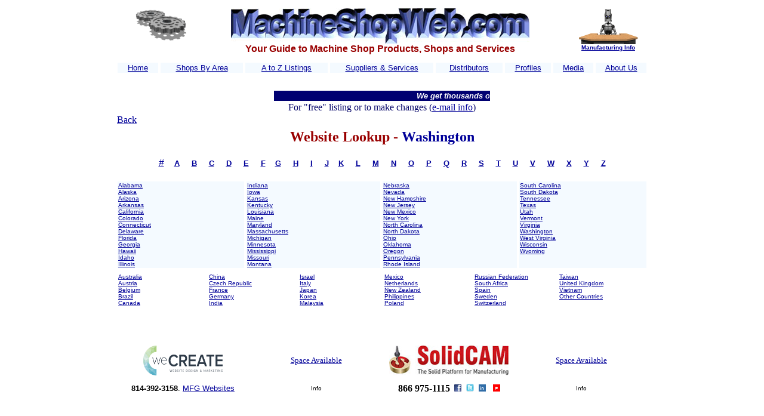

--- FILE ---
content_type: text/html
request_url: http://www.machineshopweb.com/AtoZmachineshops/wa.htm
body_size: 55672
content:
<html>
<head>
<title>Shop Lookup</title>
<meta http-equiv="Content-Type" content="text/html; charset=iso-8859-1">
</head>

<body bgcolor="#FFFFFF" link="#000099" vlink="#000099" alink="#000099" text="#000000">
<div align="center">
  <table width="900" align="center">
    <tr> 
      <td height="1266"><table width="100%" align="center">
        <tr>
          <td width="14%" height="86" valign="top"><div align="right"><img src="images/gears_lg_wht.gif" align="top" width="100" height="55"></div></td>
          <td width="71%" valign="top" height="86"><div align="center"><font size="+4" color="#3366CC"><strong><b><font size="7" color="#000099"><a href="http://www.machineshopweb.com"><img src="images/MSWLOGO.jpg" width="500" height="59" align="middle" border="0"></a></font><br>
            </b><font color="#990000" face="Arial, Helvetica, sans-serif" size="3">Your 
              Guide to Machine Shop Products, Shops and Services </font></strong></font></div></td>
          <td width="15%" valign="top" height="86"><div align="center"><font size="+4" color="#3366CC" face="Arial"><b><i><strong><a href="http://www.manufacturinginfo.com"><img src="images/help_desk_sm_wht.gif" width="100" height="60" border="0"></a><br>
            </strong></i><strong><font size="1" color="#000066"><a href="http://www.manufacturingInfo.com">Manufacturing 
              Info</a></font></strong></b></font></div>
          </tr>
      </table>
        <table width="100%" bordercolor="#FFFFFF" border="1" bgcolor="#FFFFFF">
          <tr bordercolor="#000000">
            <td height="2" bgcolor="#F4FAFF" width="8%" valign="middle"><div align="center"><font size="1" face="Verdana, Arial, Helvetica, sans-serif"> </font><font color="#000000" size="2" face="Verdana, Arial, Helvetica, sans-serif"><a href="http://www.machineshopweb.com">Home</a></font></div></td>
            <td height="2" bgcolor="#F4FAFF" width="16%"><div align="center"><font size="1" face="Verdana, Arial, Helvetica, sans-serif"> </font><font size="2" face="Verdana, Arial, Helvetica, sans-serif" color="#000000"><a href="http://www.machineshopweb.com/shopsA2Z/index.htm">Shops 
              By Area </a></font></div></td>
            <td height="2" bgcolor="#F4FAFF" width="16%"><div align="center"><font size="1" face="Verdana, Arial, Helvetica, sans-serif"> </font><font size="2" color="#FFFFFF" face="Arial, Helvetica, sans-serif"><a href="http://www.machineshopweb.com/AtoZmachineshops/index.htm">A 
              to Z Listings</a></font></div></td>
            <td height="2" bgcolor="#F4FAFF" width="20%"><div align="center"><font size="2" face="Verdana, Arial, Helvetica, sans-serif" color="#FFFFFF"><a href="http://www.machineshopweb.com/shopservices/index.htm">Suppliers 
              &amp; Services</a></font></div></td>
            <td height="2" bgcolor="#F4FAFF" width="13%"><div align="center"><font size="2" face="Verdana, Arial, Helvetica, sans-serif" color="#FFFFFF"><a href="http://www.machineshopweb.com/distributors/index.htm">Distributors</a></font></div></td>
            <td height="2" bgcolor="#F4FAFF" width="9%"><div align="center"><font size="2" face="Verdana, Arial, Helvetica, sans-serif" color="#FFFFFF"><a href="http://www.machineshopweb.com/BusinessProfile.htm">Profiles</a></font></div></td>
            <td height="2" bgcolor="#F4FAFF" width="8%"><div align="center"><font size="2" face="Verdana, Arial, Helvetica, sans-serif" color="#FFFFFF"><a href="http://www.machineshopweb.com/MediaLinks"> Media</a></font></div></td>
            <td height="2" bgcolor="#F4FAFF" width="10%"><div align="CENTER"><font face="Verdana, Arial, Helvetica, sans-serif" 
            color=#000066 size=2> </font><font size="2" face="Verdana, Arial, Helvetica, sans-serif" color="#FFFFFF"><a href="http://www.machineshopweb.com/aboutus/index.htm">About 
              Us</a></font></div></td>
          </tr>
        </table>
        <table width="100%">
          <tr>
            <td width="99%" style="text-align: right">&nbsp;</td>
            <td width="1%" style="text-align: right">&nbsp;</td>
          </tr>
        </table>
<table width="267" align="center">
          <tr bgcolor="#000071"> 
            <td valign="middle" align="center" bordercolor="#000071" height="10"> 
              <p align="center"><b><font color="#FFFFCC" size="2" face="Arial, Helvetica, sans-serif"><marquee scrollamount="4" scrolldelay="9" width="360" border="0" bgcolor="#000071"><i><font color="#FFFFFF">We 
                get thousands of visitors each week.....<font color="#CCFFFF">Is 
                your shop website listed?</font>....</font></i><font color="#FFFFFF">...<i>.......</i></font></marquee></font></b></p>
            </td>
          </tr>
        </table>
        <div align="center"><font size="3" color="#000066">For &quot;free&quot; 
          listing or to make changes (<a href="mailto:internetoffice@aol.com">e-mail 
          info</a>) </font> </div>
        <div align="center"> 
          <table width="100%" align="center">
            <tr> 
              <td><font color="#000099"><a href="index.htm">Back</a></font></td>
            </tr>
          </table>
          <table width="100%" align="center">
            <tr> 
              <td> 
                <div align="center"><font size="5" color="#FFFFFF"><b> <font color="#990000"> 
                  Website Lookup - <font color="#000099">Washington</font></font></b></font></div>
              </td>
            </tr>
          </table>
          <font color="#0000CC" size="1"><b><font color="#000099" size="3" face="Verdana, Arial, Helvetica, sans-serif"><br>
          </font> </b></font><font color="#0000CC" size="1"><font size="3" face="Arial, Helvetica, sans-serif"><a href="number.htm">#</a></font><b><font size="3"> <font color="#FFFFFF">-</font>&nbsp; <font color="#0000CC" size="1"><font size="2" color="#000000" face="Arial, Helvetica, sans-serif"><a href="a.htm">A</a></font><font size="2" color="#FFFFFF" face="Arial, Helvetica, sans-serif">|&nbsp; </font><font size="2" color="#000000" face="Arial, Helvetica, sans-serif">&nbsp; <a href="b.htm">B</a></font><font size="2" color="#FFFFFF" face="Arial, Helvetica, sans-serif"> |&nbsp;&nbsp;</font><font size="2" color="#000000" face="Arial, Helvetica, sans-serif"> <a href="c.htm">C</a></font><font size="2" color="#FFFFFF" face="Arial, Helvetica, sans-serif">|</font><font size="2" color="#000000" face="Arial, Helvetica, sans-serif"> &nbsp;&nbsp; <a href="d.htm">D</a></font><font size="2" color="#FFFFFF" face="Arial, Helvetica, sans-serif">| &nbsp;&nbsp;</font><font size="2" color="#000000" face="Arial, Helvetica, sans-serif"> <a href="e.htm">E</a></font><font size="2" color="#FFFFFF" face="Arial, Helvetica, sans-serif">&nbsp; &nbsp;|</font><font size="2" color="#000000" face="Arial, Helvetica, sans-serif"> <a href="f.htm">F</a></font><font size="2" color="#FFFFFF" face="Arial, Helvetica, sans-serif">&nbsp; &nbsp; </font><font size="2" color="#000000" face="Arial, Helvetica, sans-serif"><a href="g.htm">G</a></font><font size="2" color="#FFFFFF" face="Arial, Helvetica, sans-serif">|&nbsp; &nbsp;</font><font size="2" color="#000000" face="Arial, Helvetica, sans-serif"> <a href="h.htm">H</a></font><font size="2" color="#FFFFFF" face="Arial, Helvetica, sans-serif">&nbsp;&nbsp; |</font><font size="2" color="#000000" face="Arial, Helvetica, sans-serif"> <a href="i.htm">I</a></font><font size="2" color="#FFFFFF" face="Arial, Helvetica, sans-serif">&nbsp;&nbsp; |</font><font size="2" color="#000000" face="Arial, Helvetica, sans-serif"> <a href="j.htm">J</a></font><font size="2" color="#FFFFFF" face="Arial, Helvetica, sans-serif">|&nbsp;&nbsp;</font><font size="2" color="#000000" face="Arial, Helvetica, sans-serif"> <a href="k.htm">K</a></font><font size="2" color="#FFFFFF" face="Arial, Helvetica, sans-serif">&nbsp;&nbsp; |</font><font size="2" color="#000000" face="Arial, Helvetica, sans-serif"> <a href="l.htm">L</a></font><font size="2" color="#FFFFFF" face="Arial, Helvetica, sans-serif">&nbsp;&nbsp; |</font><font size="2" color="#000000" face="Arial, Helvetica, sans-serif"> <a href="m.htm">M</a></font><font size="2" color="#FFFFFF" face="Arial, Helvetica, sans-serif">&nbsp;&nbsp; |</font><font size="2" color="#000000" face="Arial, Helvetica, sans-serif"> <a href="n.htm">N</a></font><font size="2" color="#FFFFFF" face="Arial, Helvetica, sans-serif">&nbsp;| </font><font size="2" color="#000000" face="Arial, Helvetica, sans-serif">&nbsp; <a href="o.htm">O</a></font><font size="2" color="#FFFFFF" face="Arial, Helvetica, sans-serif">|</font><font size="2" color="#000000" face="Arial, Helvetica, sans-serif"> &nbsp;&nbsp; <a href="p.htm">P</a></font><font size="2" color="#FFFFFF" face="Arial, Helvetica, sans-serif">&nbsp; &nbsp;|</font><font size="2" color="#000000" face="Arial, Helvetica, sans-serif"> <a href="q.htm">Q</a></font><font size="2" color="#FFFFFF" face="Arial, Helvetica, sans-serif">&nbsp; &nbsp;|</font><font size="2" color="#000000" face="Arial, Helvetica, sans-serif"> <a href="r.htm">R</a></font><font size="2" color="#FFFFFF" face="Arial, Helvetica, sans-serif">| &nbsp;&nbsp;</font><font size="2" color="#000000" face="Arial, Helvetica, sans-serif"> <a href="s.htm">S</a></font><font size="2" color="#FFFFFF" face="Arial, Helvetica, sans-serif">&nbsp; &nbsp;|</font><font size="2" color="#000000" face="Arial, Helvetica, sans-serif"> <a href="t.htm">T</a></font><font size="2" color="#FFFFFF" face="Arial, Helvetica, sans-serif">&nbsp; &nbsp;|</font><font size="2" color="#000000" face="Arial, Helvetica, sans-serif"> <a href="u.htm">U</a></font><font size="2" color="#FFFFFF" face="Arial, Helvetica, sans-serif">&nbsp; |</font><font size="2" color="#000000" face="Arial, Helvetica, sans-serif">&nbsp; <a href="v.htm">V</a></font><font size="2" color="#FFFFFF" face="Arial, Helvetica, sans-serif">&nbsp; &nbsp;|</font><font size="2" color="#000000" face="Arial, Helvetica, sans-serif"> <a href="w.htm">W</a></font><font size="2" color="#FFFFFF" face="Arial, Helvetica, sans-serif">&nbsp; &nbsp;|</font><font size="2" color="#000000" face="Arial, Helvetica, sans-serif"> <a href="x.htm">X</a></font><font size="2" color="#FFFFFF" face="Arial, Helvetica, sans-serif">| &nbsp;</font><font size="2" color="#000000" face="Arial, Helvetica, sans-serif">&nbsp; <a href="y.htm">Y</a></font><font size="2" color="#FFFFFF" face="Arial, Helvetica, sans-serif">&nbsp;&nbsp; |</font><font size="2" color="#000000" face="Arial, Helvetica, sans-serif"> <a href="z.htm">Z</a></font></font></font></b></font><br>
          <br>
          <table width="100%" bordercolor="#FFFFFF" bgcolor="#FFFFFF" border="1" align="CENTER">
            <tr bordercolor="#000000"> 
              <td height="58" bgcolor="#F4FAFF" width="16%" valign="TOP"><font size="1" color="#000000"><a href="al.htm"><font face="Verdana, Arial, Helvetica, sans-serif">Alabama 
                </font></a><font face="Verdana, Arial, Helvetica, sans-serif"><a href="ak.htm"><br>
                Alaska </a><a href="az.htm"><br>
                Arizona </a><a href="ar.htm"><br>
                Arkansas </a><a href="ca.htm"><br>
                California </a><a href="co.htm"><br>
                Colorado </a><br>
                <a href="ct.htm">Connecticut </a><a href="de.htm"><br>
                Delaware </a><a href="fl.htm"><br>
                Florida </a><a href="ga.htm"><br>
                Georgia </a><a href="hi.htm"><br>
                Hawaii </a><a href="id.htm"><br>
                Idaho </a><br>
                <a href="il.htm">Illinois</a></font><b><font face="Verdana, Arial, Helvetica, sans-serif"><a href="il.htm"> 
                </a></font></b></font></td>
              <td height="58" bgcolor="#F4FAFF" width="17%" valign="TOP"><font size="1" color="#000000"><a href="in.htm"><font face="Verdana, Arial, Helvetica, sans-serif">Indiana 
                </font></a><font face="Verdana, Arial, Helvetica, sans-serif"><a href="ia.htm"><br>
                Iowa </a><a href="ks.htm"><br>
                Kansas </a><br>
                <a href="ky.htm">Kentucky </a><br>
                </font><font size="1" face="Verdana, Arial, Helvetica, sans-serif"><a href="la.htm">Louisiana 
                </a><br>
                <a href="me.htm">Maine </a><a href="md.htm"><br>
                Maryland </a><a href="ma.htm"><br>
                Massachusetts </a><br>
                <a href="mi.htm">Michigan </a><a href="mn.htm"><br>
                Minnesota </a><br>
                <a href="ms.htm">Mississippi </a><br>
                <a href="mo.htm">Missouri</a> <br>
                <a href="mt.htm">Montana</a></font></font></td>
              <td height="58" bgcolor="#F4FAFF" width="17%" valign="TOP"><font size="1" color="#000000" face="Arial, Helvetica, sans-serif"><font size="1"><a href="ne.htm"><font face="Verdana, Arial, Helvetica, sans-serif">Nebraska</font></a><font face="Verdana, Arial, Helvetica, sans-serif"><a href="nv.htm"><br>
                Nevada</a><a href="nh.htm"><br>
                New Hampshire</a><br>
                <a href="nj.htm">New Jersey</a><br>
                <a href="nm.htm">New Mexico</a><a href="ny.htm"><br>
                New York</a><a href="NC.htm"><br>
                North Carolina</a><a href="nd.htm"><br>
                North Dakota </a></font></font><font face="Verdana, Arial, Helvetica, sans-serif"><br>
                </font><font size="1" face="Verdana, Arial, Helvetica, sans-serif"><a href="oh.htm">Ohio</a><br>
                <a href="ok.htm">Oklahoma</a><br>
                <a href="or.htm">Oregon</a><a href="PA.htm"><br>
                Pennsylvania</a><a href="ri.htm"><br>
                Rhode Island</a> </font></font></td>
              <td height="58" bgcolor="#F4FAFF" width="16%" valign="TOP"> 
                <div align="LEFT"> 
                  <p><font size="2" color="#000000"><font size="1" color="#000000"><a href="sc.htm"><font face="Verdana, Arial, Helvetica, sans-serif">South 
                    Carolina</font></a><font face="Verdana, Arial, Helvetica, sans-serif"><a href="sd.htm"><br>
                    South Dakota</a><br>
                    <a href="tn.htm">Tennessee</a><a href="tx.htm"><br>
                    Texas</a><a href="ut.htm"><br>
                    Utah</a><a href="vt.htm"><br>
                    Vermont</a><a href="va.htm"><br>
                    Virginia</a><br>
                    <a href="wa.htm">Washington</a><font color="#FFFFFF"> </font><br>
                    <a href="wv.htm">West Virginia</a><a href="wi.htm"><br>
                    Wisconsin</a></font></font><br>
                    <font face="Verdana, Arial, Helvetica, sans-serif" size="1"><a href="wy.htm"> 
                    Wyoming</a> </font></font></p>
                </div>
              </td>
            </tr>
          </table>
          <table width="100%" bordercolor="#FFFFFF" bgcolor="#FFFFFF" border="1" align="CENTER">
            <tr bordercolor="#000000">
              <td height="53" bgcolor="#FFFFFF" width="17%" valign="top"><div align="left"><font color="#FFFFFF" size="2"><font size="1" face="Verdana, Arial, Helvetica, sans-serif" color="#000000"><a href="australia.htm">Australia</a><br>
                </font> <font size="1" face="Verdana, Arial, Helvetica, sans-serif" color="#000000"><a href="Austria.htm">Austria</a> <br>
                  <a href="belgium.htm">Belgium</a> <br>
                  <a href="brazil.htm">Brazil</a> <br>
                  <a href="canada.htm">Canada</a></font></font></div></td>
              <td height="53" bgcolor="#FFFFFF" width="17%" valign="top"><font size="1" face="Verdana, Arial, Helvetica, sans-serif"><a href="china.htm">China</a> <font color="#FFFFFF"><a href="CzechRepublic.htm"><br>
                Czech Republic</a></font></font><font size="1" face="Verdana, Arial, Helvetica, sans-serif"><a href="france.htm"><br>
                  France</a></font><font size="1" face="Verdana, Arial, Helvetica, sans-serif"><a href="germany.htm"><br>
                    Germany</a></font><font color="#FFFFFF" size="1" face="Verdana, Arial, Helvetica, sans-serif"><a href="india.htm"><br>
                      India</a></font></td>
              <td height="53" bgcolor="#FFFFFF" width="16%" valign="top"><div align="left"><font color="#FFFFFF" size="1" face="Verdana, Arial, Helvetica, sans-serif"><a href="israel.htm">Israel</a><font color="#333399"> <br>
                <a href="Italy.htm">Italy</a></font></font><font size="1" face="Verdana, Arial, Helvetica, sans-serif"><a href="japan.htm"><br>
                  Japan</a> <font color="#FFFFFF"><br>
                    </font></font><font color="#333399" size="1" face="Verdana, Arial, Helvetica, sans-serif"><a href="Korea.htm">Korea</a> <br>
                    </font><font color="#FFFFFF" size="1" face="Verdana, Arial, Helvetica, sans-serif"> <a href="malaysia.htm">Malaysia</a></font></div></td>
              <td height="53" bgcolor="#FFFFFF" width="17%" valign="top"><font size="1" face="Verdana, Arial, Helvetica, sans-serif"><a href="mexico.htm">Mexico</a> <font color="#FFFFFF"><a href="netherlands.htm"><br>
                Netherlands</a></font></font><font size="1" face="Verdana, Arial, Helvetica, sans-serif"><a href="newzealand.htm"><br>
                  New Zealand</a></font><font color="#333399" size="1" face="Verdana, Arial, Helvetica, sans-serif"><br>
                    <a href="Philippines.htm">Philippines</a></font><font color="#FFFFFF" size="1" face="Verdana, Arial, Helvetica, sans-serif"><a href="poland.htm"> <br>
                      Poland</a></font></td>
              <td height="53" bgcolor="#FFFFFF" width="16%" valign="top"><div align="left"><font color="#FFFFFF" size="1" face="Verdana, Arial, Helvetica, sans-serif"><a href="russianfederation.htm">Russian 
                Federation</a> <a href="southafrica.htm"><br>
                  South Africa</a></font><font size="1" face="Verdana, Arial, Helvetica, sans-serif"><a href="spain.htm"><br>
                    Spain</a></font><font size="1" face="Verdana, Arial, Helvetica, sans-serif"><a href="sweden.htm"><br>
                      Sweden</a> <br>
                      <a href="switzerland.htm">Switzerland</a></font></div></td>
              <td height="53" bgcolor="#FFFFFF" width="17%" valign="top"><div align="left"><font size="1" face="Verdana, Arial, Helvetica, sans-serif"><a href="taiwan.htm">Taiwan</a><br>
                <a href="uk.htm">United Kingdom</a> <br>
                <a href="Vietnam.htm">Vietnam</a> <br>
                <a href="OtherCountries.htm">Other Countries</a></font></div></td>
            </tr>
          </table>
          <br>
          <div align="center">
            <div align="center">
               
              <font color="#990000" size="2" face="Verdana, Arial, Helvetica, sans-serif"><b style="font-size: 18px"></b></font><br>
              <div align="center">
                <div align="center">
                  <div align="center">
                    <div align="center">
                      <div align="center">
                        <div align="center">
                          <div align="center">
                            <div align="center">
                              <div align="center"><br>
                                <table width="100%" bordercolor="#FFFFFF" border="1" bgcolor="#FFFFFF">
                                  <tr bordercolor="#000000">
                                    <td height="59" bgcolor="#FFFFFF" width="25%" valign="middle"><div align="center"> <font size="2" color="#000099"> </font><font size="3" face="Verdana, Arial, Helvetica, sans-serif" color="#000066"><b><a href=" https://www.wecreate.com/"><img src="images/weceate_download.png" width="133" height="50" alt=""/></a></b></font></div></td>
                                    <td height="59" bgcolor="#FFFFFF" width="25%"><div align="center"><font size="3" color="#000099"><font size="2" color="#000099"><a href="http://www.mediaweblink.com/advertising/index.htm"> </a></font><font size="2" color="#000099"><a href="http://www.mediaweblink.com/advertising/index.htm">Space 
                                      Available </a></font></font></div></td>
                                    <td height="59" bgcolor="#FFFFFF" width="25%"><div align="CENTER"><font size="2" color="#000099"> <b><font color="#000000" size="3" face="Verdana, Arial, Helvetica, sans-serif"><a href="https://www.solidcam.com/"><img src="images/SolidCam_MFG_download.jpg" width="200" height="50" alt=""/></a></font></b><a href="http://www.mediaweblink.com/advertising/index.htm"></a></font></div></td>
                                    <td height="59" bgcolor="#FFFFFF" width="25%"><div align="CENTER"><font face="Verdana, Arial, Helvetica, sans-serif" 
            color=#000066 size=2> </font><font size="2" color="#000099"><a href="http://www.mediaweblink.com/advertising/index.htm"> </a><a href="http://www.mediaweblink.com/advertising/index.htm">Space 
                                      Available </a></font></div></td>
                                  </tr>
                                </table>
                                <table width="100%" bordercolor="#FFFFFF" border="1" bgcolor="#FFFFFF">
                                  <tr bordercolor="#000000">
                                    <td height="17" bgcolor="#FFFFFF" width="25%" valign="middle"><div align="center"><font size="2" face="Arial, Helvetica, sans-serif"><b>814-392-3158</b>. <a href="https://www.wecreate.com/website-design/"> MFG Websites</a></font></div></td>
                                    <td height="17" bgcolor="#FFFFFF" width="25%"><div align="center"><font size="1" color="#000000" face="Verdana, Arial, Helvetica, sans-serif">Info</font></div></td>
                                    <td height="17" bgcolor="#FFFFFF" width="25%"><div align="CENTER"> <font size="2"><strong style="font-size: 16px"> 866 975-1115</strong> <font size="2" color="#000000" face="Arial, Helvetica, sans-serif"><b><font size="2" face="Verdana, Arial, Helvetica, sans-serif" color="#990000"><span style="font-size: 16px">&nbsp;<font size="2" color="#000000" face="Verdana, Arial, Helvetica, sans-serif"><a href="https://www.facebook.com/SolidCAM"><img src="images/Facebook_20.jpg" width="12" height="12" border="0"></a>&nbsp;</font></span></font></b><font face="Verdana, Arial, Helvetica, sans-serif">&nbsp;</font><font size="2" color="#000099" face="Verdana, Arial, Helvetica, sans-serif"><b><a href="https://twitter.com/solidcam"><img src="images/twitter_20.jpg" width="13" height="13" border="0"></a></b></font>&nbsp; <a href="https://www.linkedin.com/company/solidcam/"><img src="images/LinkedIn_12x12.png" width="12" height="12"></a>&nbsp;&nbsp; <a href="https://www.youtube.com/solidcamimachining"><img src="images/youtube_Arrow_12x12.png" width="12" height="12"></a></font></font></div></td>
                                    <td height="17" bgcolor="#FFFFFF" width="25%"><div align="CENTER"><font size="1" face="Verdana, Arial, Helvetica, sans-serif"> </font><font color="#000000" size="1"><font size="2"><b> </b></font><font size="1" face="Verdana, Arial, Helvetica, sans-serif">Info</font></font></div></td>
                                  </tr>
                                </table>
                              </div>
                            </div>
                          </div>
                        </div>
                        <font color="#990000" size="2" face="Verdana, Arial, Helvetica, sans-serif"><b style="font-size: 18px"></b></font><br>
                      </div>
                    </div>
                  </div>
                </div>
                <br>
                <table width="100%" bordercolor="#FFFFFF" bgcolor="#FFFFFF" border="1" align="CENTER">
                  <tr bordercolor="#000000">
                    <td height="54" bgcolor="#FFFFFF" width="25%" valign="MIDDLE"><div align="CENTER">
                      <div align="CENTER"><font color="#333399" size="2"> <a href="http://www.machineshopweb.com/biz/bizinfo.htm">Space 
                        Available</a></font></div>
                    </div></td>
                    <td bgcolor="#FFFFFF" width="25%" valign="MIDDLE"><div align="CENTER"> <font color="#333399" size="2"> <a href="http://www.machineshopweb.com/biz/bizinfo.htm">Space 
                      Available</a></font></div></td>
                    <td height="54" bgcolor="#FFFFFF" width="25%" valign="MIDDLE"><div align="CENTER"> <font color="#333399" size="2"> <a href="http://www.machineshopweb.com/biz/bizinfo.htm">Space 
                      Available</a></font></div></td>
                    <td height="54" bgcolor="#FFFFFF" width="25%" valign="MIDDLE"><div align="CENTER">
                      <div align="CENTER"><font color="#333399" size="2"> <a href="http://www.machineshopweb.com/biz/bizinfo.htm">Space 
                        Available</a></font></div>
                    </div></td>
                  </tr>
                </table>
              </div>
              <table width="100%" bordercolor="#FFFFFF" border="1" bgcolor="#FFFFFF">
                <tr bordercolor="#000000">
                  <td height="17" bgcolor="#FFFFFF" width="25%" valign="middle"><div align="center"><font size="2" face="Arial, Helvetica, sans-serif"><b> </b></font><font color="#000000" size="1"><font size="1" face="Verdana, Arial, Helvetica, sans-serif">Info</font></font></div></td>
                  <td height="17" bgcolor="#FFFFFF" width="25%"><div align="center"><font size="1" color="#000000" face="Verdana, Arial, Helvetica, sans-serif">Info</font></div></td>
                  <td height="17" bgcolor="#FFFFFF" width="25%"><div align="CENTER"><font color="#000000" size="1"><font size="1" face="Verdana, Arial, Helvetica, sans-serif">Info</font></font></div></td>
                  <td height="17" bgcolor="#FFFFFF" width="25%"><div align="CENTER"><font size="1" face="Verdana, Arial, Helvetica, sans-serif"> </font><font color="#000000" size="1"><font size="2"><b> </b></font><font size="1" face="Verdana, Arial, Helvetica, sans-serif">Info</font></font></div></td>
                </tr>
              </table>
            </div>
          </div>
          <br>
            <img src="images/star2.gif" width="10" height="10"> <font size="2">Advertiser&nbsp; 
            </font> <font size="2" color="#006633" face="Verdana, Arial, Helvetica, sans-serif"><img src="images/Audio2_12.jpg" width="10" height="12"> 
            </font><font size="2" color="#000000">Audio</font>&nbsp;<font size="2" color="#006633"><font size="2" color="#000099" face="Arial, Helvetica, sans-serif"><b><img src="images/video_icon.gif" width="13" height="9"></b> 
            </font> <font color="#000000">Video </font>&nbsp; <font size="2" color="#000000"> 
            <img src="images/imagegallery_icon12x12.gif" width="12" height="12"> 
            Images&nbsp; <img src="images/specifications_icon12x12.gif" width="12" height="12"> 
            News / Brochure&nbsp; <img src="images/adobe_pdf14x12.gif" width="14" height="12"> 
            PDF</font><font size="2" color="#000000"> Files </font></font><br>
            <div align="center"><table width="100%" bordercolor="#FFFFFF" bgcolor="#FFFFFF" border="1" align="CENTER">
              <tr bordercolor="#000000"> 
                <td height="436" bgcolor="#F4FAFF" width="16%" valign="TOP"> 
                  <p><font size="1" color="#000000"><font size="2" color="#333399"><font color="#000000" size="2"><a href="http://www.teamamt.com">Advantage 
                    Manufacturing Technologies</a> 14298 169th Drive SE Monroe, 
                    WA 98272 (425) 485-3980 F: (425) 483-1608 <a href="http://www.teamamt.com/finishing-packaging.html">Tour</a> 
                    </font></font><font color="#000000" size="2"><a href="http://www.cuttingtechnology.com/"><br>
                    <br>
                    </a><a href="http://www.bayviewengineeringind.com/">BEI / 
                    Bayview Engineering Ind.</a> 618 Oak S., Oak Harbor WA 98277 
                    (360) 675-5300 F: (360) 675-5500 M: (360) 421-2126 <a href="http://maps.google.com/maps?f=q&amp;source=s_q&amp;hl=en&amp;geocode=&amp;q=618+Oak+Street,+Oak+Harbor+WA&amp;sll=37.0625,-95.677068&amp;sspn=36.778911,68.378906&amp;ie=UTF8&amp;hq=&amp;hnear=618+Oak+St,+Oak+Harbor,+Island,+Washington+98277&amp;t=h&amp;z=16">Map</a> 
                    &nbsp;<a href="http://www.bayviewengineeringind.com/PRODUCTS.html">Products</a> 
                    &nbsp;<a href="http://bayvieweng.blogspot.com/">Blog</a><br>
                    </font><font size="2" color="#333399"><font color="#000000" size="2"><a href="http://bptdesign.com/">Breedt 
                    Production Tooling & Design ,LLC </a> 811 1st Ave., South 
                    Kent, WA 98032 (425) 488-4214 F: (253) 859-1106 </font><font color="#FFFFFF" size="2"><font color="#000000" size="2"><a href="http://maps.google.com/maps?f=q&amp;hl=en&amp;q=811+1st+Ave+South,+Kent,+WA+98032&amp;sll=47.820532,-121.780701&amp;sspn=1.361031,2.554321&amp;ie=UTF8&amp;ll=47.373187,-122.23217&amp;spn=0.042897,0.079823&amp;z=14&amp;iwloc=addr&amp;om=1">Map</a></font><font color="#000000">&nbsp;</font><font size="2" color="#000000"><img src="images/imagegallery_icon12x12.gif" width="12" height="12"></font><font color="#000000">&nbsp;<a href="http://bptdesign.com/gallery.html">Gallery</a></font></font></font><font color="#000000" size="2"><a href="http://www.cuttingtechnology.com/"><br>
                    <br>
                    Cutting Technology, Inc</a> (CTI) 1501 20th Nw Augurn, WA 
                    98001 (253) 804-0704 F: (253) 804-0732</font><font color="#000000" size="2" face="Arial, Helvetica, sans-serif"> 
                    <br>
                    <br>
                    </font><font color="#000000" size="2"><a href="http://datapromachining.com/">DataPro 
                    Machining</a> 933 NW 49th St. Seattle, WA 98107 (206) 782-5259 
                    - <a href="https://youtu.be/0o7_qF-by80"> </a> <a href="https://www.google.com/maps/place/Datapro+International,+Inc,+933+NW+49th+St,+Seattle,+WA+98107/@47.6638815,-122.3711707,17z/data=!4m2!3m1!1s0x549015b6223710cb:0x2ccdf39de5323dc2">Map</a> 
                    - </font><font size="2" color="#000066"><font size="2" color="#006633"><font color="#000000"><font size="2" color="#000000">&nbsp;<a href="http://datapromachining.com/capabilities.html">Capabilities</a> 
                    - <a href="http://datapromachining.com/contact.html">RFQ</a></font></font></font></font><font color="#000000" size="2"> 
                    - <a href="https://www.youtube.com/channel/UCP0oObPu7Ju6BxFEcnqodVA">Product 
                    Line Videos</a> <a href="http://datapromachining.com/contact.html"></a></font><font color="#000000" size="2" face="Arial, Helvetica, sans-serif"><br>
                    <br>
                    </font><font color="#000000" size="2"><a href="http://folcol.com/">Folcol 
                    Tool & Mold Inc.</a> 1819 Central Ave. South, Suite 55 Kent, 
                    Washington. 98032 (253) 859-9233 <a href="http://www.mapquest.com/maps?city=Kent&amp;state=WA&amp;address=1819+Central+Ave.+South%2C+Suite+55">Map</a> 
                    </font><font color="#000000" size="2" face="Arial, Helvetica, sans-serif"><br>
                    <br>
                    </font></font><font size="2" color="#000000"><a href="http://www.gardico.com/">Gardico, 
                    Inc.</a> 4912 14th Ave. N.W Seattle, WA 98107 (206) 283-5850 
                    F: (206) 283-4625 (800) 537-9663<br>
                    <br>
                    <a href="http://www.intermountainmachine.com/">Intermountain 
                    Machine</a> 2819 N. Martin St., Spokane, WA 99207 (509) 482-0431 
                    F: (509) 482-0432 <a href="http://www.mapquest.com/maps?city=+Spokane+&amp;state=WA&amp;address=2819+North+Martin+St.+">Map</a> 
                    &nbsp;<a href="http://www.intermountainmachine.com/company-profile.htm">Profile</a><br>
                    <br>
                    <a href="http://www.megamachineshop.com">Mega Machine Shop 
                    Inc.</a> 5323 Joppa St. SW. Tumwater, WA. 98512 (877) 857-5372 
                    / (360)-357-5372 F: (360)-357-3846 <a href="http://maps.google.com/maps?q=5323+Joppa+St.+SW.+Tumwater,+WA.+98512&amp;hl=en&amp;z=16">Map</a><a href="http://www.metalmotion.com"><br>
                    Metal Motion</a> 19003 59th Drive NE Arlington, WA 98223 (360) 
                    403-7330 <a href="http://www.mapquest.com/maps/map.adp?country=US&amp;countryid=US&amp;addtohistory=&amp;searchtab=address&amp;searchtype=address&amp;address=19003+59th+Drive+NE&amp;city=Arlington+&amp;state=WA&amp;zipcode=&amp;search=++Search++">Map</a> 
                    <br>
                    <a href="http://microformedm.com/">Microform Corporation</a> 
                    4418 Auburn Way N. #5 Auburn, WA 98002-1368 (253) 859-1424 
                    (800) 394-1447 F: (253) 854-7962 <br>
                    <br>
                    </font><font size="2" color="#FFFFFF"><font color="#000000"><a href="http://nwautomaticsinc.com/">Northwest 
                    Automatics, Inc</a>., 25219 74th Avenue South - Kent, WA 98032 
                    (253) 852.9006 F: (253) 852.0054 <a href="http://www.mapquest.com/maps?city=Kent&amp;state=WA&amp;address=25219+74th+Avenue+South">Map</a> 
                    <a href="http://northwesternprecisiontool.nzfreeservers.com/"><br>
                    </a><a href="http://www.northwestwireedm.com/">Northwest Wire 
                    EDM, Inc.</a> 1620 N Mamer Rd. Bldg C, Suite 300 Spokane WA 
                    99216 (509) 893-0885 F: (509) 893-0696 <a href="http://maps.google.com/maps?f=q&amp;source=s_q&amp;hl=en&amp;geocode=&amp;q=+1620+North+Mamer+Road,+Spokane,+WA+99216&amp;aq=&amp;sll=47.673494,-117.220609&amp;sspn=0.006675,0.01899&amp;ie=UTF8&amp;hq=&amp;hnear=1620+N+Mamer+Rd,+Spokane,+Washington+99216&amp;z=16">Map</a><a href="http://northwesternprecisiontool.nzfreeservers.com/"><br>
                    Northwestwrn Precision Tool &amp; Die Co</a>., PO Box 929 
                    31910 E. Entwistle Ave. Carnation WA 98014 (425) 333-5201 
                    <a href="http://www.mapquest.com/maps/map.adp?country=US&amp;addtohistory=&amp;formtype=address&amp;searchtype=address&amp;cat=&amp;address=31910%20E%20Entwistle%20St&amp;city=Carnation&amp;state=WA&amp;zipcode=98014&amp;searchtab=home">Map</a><br>
                    <br>
                    </font></font><font size="2" color="#000000"><a href="http://www.ormondllc.com/">Ormond, 
                    LLC</a> 4718 B Street NW, Suite 104 Auburn, WA 98001 (253) 
                    852-1298 or 253-854-0796 F: 253-852-6940<br>
                    <br>
                    <a href="http://pegasusnw.com/">Pegasus Northwest, Inc.</a> 
                    7404 South 262nd Street - Kent, WA 98032-7379 (253) 854-5451 
                    F: (253) 854-5608 &nbsp;<a href="http://www.mapquest.com/maps?city=Kent&amp;state=WA&amp;address=1819+Central+Ave.+South">Map</a>&nbsp; 
                    <a href="http://pegasusnw.blogspot.com/">Blog</a> <br>
                    <a href="http://www.precisionautomatics.com/">Precision Automatics, 
                    Inc.</a> 2120 West Casino Road Everett, WA. 98204 (425) 353-2270 
                    F: (425) 353-2270 <a href="http://maps.google.com/maps?f=q&amp;source=s_q&amp;hl=en&amp;geocode=&amp;q=2120+West+Casino+Road,+Everett+Wa.+98204&amp;aq=&amp;sll=37.0625,-95.677068&amp;sspn=36.368578,68.378906&amp;ie=UTF8&amp;hq=&amp;hnear=2120+W+Casino+Rd,+Everett,+Snohomish,+Washington+98204&amp;z=16">Map</a><br>
                    <a href="http://www.procnc.com/">Pro CNC, Inc.</a> 445 Sequoia 
                    Drive Suite 113, Bellingham WA 98226 1-866-4PRO-CNC F: (360) 
                    714-9007 <a href="http://www.mapquest.com/maps/map.adp?zoom=6&amp;mapdata=xU4YXdELrnA%2bWw8pHC967r%2fYoyvzpSxmTFOFLEapjZmeqwNCu%2byKcojuSXBN1uyDKARuaTA6AEexAuf9vtn24UzVqhGCDMy5smYuHpd00UdG0HqPNp%2bUAJmG6xW%2fGwcXnq38iRikJvTukCD%2bOiHISVLTpAGMALCj9FKFHYHioxCzNxnXsYXrGtMR%2fWI1GxapSyDVBv%2bJhxUGMofQaJTxKvxSYFnNaGxW4fl9F%2fFTi7RjVnRsqb7zgWyZmKDmnYwCsoD8qWt877J1Rvi8OpN8DV1YGL5cQMZnscbL5bmdMtFZEA6ChjfQKQwSIJDkqqw7HhYDkGgTD87ptrIdIc0UWaQRvRKYoqIIwVkXhNyfEYih6j8qHoD2iA%3d%3d">Map</a></font><font size="2" color="#000000"><br>
                    <br>
                    <a href="http://www.rsunitech.com/">RS Unitech USA, Inc.</a> 
                    6302 Haag St West Richland, WA 99353 (509) 967-0301 F: (509) 
                    967-2642 <br>
                    <br>
                    <a href="http://southendmachine.com/">Southend Machine, Inc.</a> 
                    1802 Pike St NW Auburn, WA 98001 (253) 735-1035 F: (253) 735-5601 
                    <a href="http://www.mapquest.com/maps/map.adp?country=US&amp;addtohistory=&amp;address=1802+Pike+St+NW+&amp;city=Auburn&amp;state=WA&amp;zipcode=98001&amp;homesubmit=Get+Map">Map</a><br>
                    <br>
                    </font><font size="1" color="#000000"><font color="#FFFFFF" size="2"><a href="http://www.tectcorp.com/">TECT 
                    Aerospace</a><font color="#000000"> 19420 84th Avenue South 
                    Kent, WA 98032 Direct (253) 437-3534 F: (253) 872-0906<br>
                    </font></font><font color="#000000" size="2"><a href="http://www.tmf-inc.com/">TMF 
                    Inc</a> 26273 Twelve Trees Lane Ste. B Poulsbo WA 98370 (360) 
                    598-1750 F: (360) 598-4084 <a href="http://www.mapquest.com/maps?city=Poulsbo&amp;state=WA&amp;address=26273+Twelve+Trees+Ln+NW&amp;zipcode=98370-7172&amp;country=US&amp;latitude=47.798943&amp;longitude=-122.654679&amp;geocode=ADDRESS">Map</a>&nbsp; 
                    <a href="http://tmfinc.blogspot.com/">Blog</a></font><font size="2"> 
                    </font><font color="#000000" size="2"><br>
                    <br>
                    </font></font><font size="2" color="#000000"><a href="http://www.waterjet-tech.com/">Waterjet-Tech, 
                    Inc.</a>, 3402 "C" St., Suite 214, Auburn, WA 98002 (253) 
                    833-3800 F: (253) 833-5855<br>
                    <a href="http://www.wrmfg.com/">Whiskey Ridge Manufacturing, 
                    LLC</a> 21 Adoinai Ct. Shelton, WA 98584 (360) 426-6100 F: 
                    (360) 426-6175 - <a href="http://www.wrmfg.com/equipment.html">Facilities 
                    List</a> - <a href="http://www.wrmfg.com/contact.html">RFQ</a> 
                    </font></p>
                </td>
              </tr>
            </table>
            <table width="100%" bordercolor="#FFFFFF" bgcolor="#FFFFFF" border="1">
              <tr bordercolor="#000000"> 
                <td height="2" bgcolor="#FFFFFF" width="33%" valign="MIDDLE"> 
                  <div align="CENTER"><font size="2" color="#006633"><font size="2" face="Arial, Helvetica, sans-serif" color="#000099"><b> 
                    </b></font><b><a href="http://www.mfgvideos.com"><img src="images/MFGvideosSM.jpg" width="160" height="22" border="0"></a></b></font></div>
                </td>
                <td height="2" bgcolor="#FFFFFF" width="33%" valign="MIDDLE"> 
                  <div align="CENTER"><font size="2" face="Arial, Helvetica, sans-serif" color="#000099"><b> 
                    </b></font> <font color="#006633" size="2"><b><a href="http://www.machineshopvideos.com"><img src="images/MachineShopVideosSM.jpg" width="220" height="22" border="0"></a></b></font></div>
                </td>
                <td height="2" bgcolor="#FFFFFF" width="33%" valign="MIDDLE"> 
                  <div align="CENTER"><font color="#000000" size="3" face="Arial, Helvetica, sans-serif"><b><a href="http://www.usedmachineryvideos.com"><img src="images/UsedMachineryVideosSM.jpg" width="220" height="22" border="0"></a></b></font></div>
                </td>
              </tr>
            </table>
            <table width="100%" border="1" bordercolor="#FFFFFF" align="center">
              <tr bgcolor="#000099"> 
                <td width="39%" height="8"> 
                  <div align="center"><font color="#FFFFFF" size="2" face="Verdana, Arial, Helvetica, sans-serif"><b>Quick 
                    Links To General Listings</b></font></div>
                </td>
              </tr>
            </table>
            <table width="100%" bordercolor="#FFFFFF" bgcolor="#FFFFFF" border="1">
              <tr bordercolor="#000000"> 
                <td height="2" bgcolor="#FFFFFF" width="25%" valign="MIDDLE"> 
                  <div align="left"><font size="2" color="#000000"><font size="1" color="#000099"><a href="http://www.machineshopweb.com/shopsA2Z/al.htm"><font face="Verdana, Arial, Helvetica, sans-serif">Alabama 
                    Machine Shops</font></a><font face="Verdana, Arial, Helvetica, sans-serif"> 
                    <a href="http://www.machineshopweb.com/shopsA2Z/ak.htm"><br>
                    Alaska Machine Shops</a> <a href="http://www.machineshopweb.com/shopsA2Z/az.htm"><br>
                    Arizona Machine Shops</a> <a href="http://www.machineshopweb.com/shopsA2Z/ar.htm"><br>
                    Arkansas Machine Shops</a> <br>
                    <a href="http://www.machineshopweb.com/shopsA2Z/ca.htm">California 
                    Machine Shops</a> <a href="http://www.machineshopweb.com/shopsA2Z/co.htm"><br>
                    Colorado Machine Shops</a> <br>
                    <a href="http://www.machineshopweb.com/shopsA2Z/ct.htm">Connecticut 
                    Machine Shops</a> <br>
                    <a href="http://www.machineshopweb.com/shopsA2Z/de.htm">Delaware 
                    Machine Shops</a> <br>
                    <a href="http://www.machineshopweb.com/shopsA2Z/flA2L.htm">Florida 
                    Machine Shops</a> <a href="http://www.machineshopweb.com/shopsA2Z/ga.htm"><br>
                    Georgia Machine Shops</a> <br>
                    <a href="http://www.machineshopweb.com/shopsA2Z/hi.htm">Hawaii 
                    Machine Shops</a> <a href="http://www.machineshopweb.com/shopsA2Z/id.htm"><br>
                    Idaho Machine Shops</a> <br>
                    <a href="http://www.machineshopweb.com/shopsA2Z/ilA2C.htm">Illinois 
                    Machine Shops</a> <a href="http://www.machineshopweb.com/shopsA2Z/ina2i.htm"><br>
                    Indiana Machine Shops</a> <a href="http://www.machineshopweb.com/shopsA2Z/ia.htm"><br>
                    Iowa Machine Shops</a> <a href="http://www.machineshopweb.com/shopsA2Z/ks.htm"><br>
                    Kansas Machine Shops</a> <br>
                    <a href="http://www.machineshopweb.com/shopsA2Z/ky.htm">Kentucky 
                    Machine Shops</a> </font><font face="Arial, Helvetica, sans-serif"><a href="http://www.manufacturinginfo.com/shopsA2Z/la.htm"><br>
                    </a><a href="http://www.machineshopweb.com/shopsA2Z/la.htm"><font face="Verdana, Arial, Helvetica, sans-serif">Louisiana 
                    Machine Shops</font></a><font face="Verdana, Arial, Helvetica, sans-serif"> 
                    <br>
                    <a href="http://www.machineshopweb.com/shopsA2Z/me.htm">Maine</a></font><a href="http://www.machineshopweb.com/shopsA2Z/me.htm"><font face="Verdana, Arial, Helvetica, sans-serif"> 
                    Machine Shops</font></a></font></font></font></div>
                </td>
                <td height="2" bgcolor="#FFFFFF" width="25%" valign="top"> 
                  <div align="left"><font size="2" face="Arial, Helvetica, sans-serif" color="#000099"><b> 
                    </b></font> <font color="#006633" size="2"><b><a href="http://www.machineshopvideos.com"> 
                    </a></b></font><font size="1" color="#000099"><font face="Verdana, Arial, Helvetica, sans-serif"><a href="http://www.machineshopweb.com/shopsA2Z/md.htm">Maryland 
                    Machine Shops</a><a href="http://www.machineshopweb.com/shopsA2Z/maa2m.htm"><br>
                    Massachusetts Machine Shops</a> <a href="http://www.machineshopweb.com/shopsA2Z/mia2g.htm"><br>
                    Michigan Machine Shops</a> <br>
                    <a href="http://www.machineshopweb.com/shopsA2Z/mn.htm">Minnesota 
                    Machine Shops</a> <a href="http://www.machineshopweb.com/shopsA2Z/ms.htm"><br>
                    Mississippi Machine Shops</a> <a href="http://www.machineshopweb.com/shopsA2Z/mo.htm"><br>
                    Missouri Machine Shops</a> <a href="http://www.machineshopweb.com/shopsA2Z/mt.htm"><br>
                    Montana Machine Shops</a> <br>
                    <a href="http://www.machineshopweb.com/shopsA2Z/ne.htm">Nebraska 
                    Machine Shops</a> <a href="http://www.machineshopweb.com/shopsA2Z/nv.htm"><br>
                    Nevada Machine Shops</a> <br>
                    <a href="http://www.machineshopweb.com/shopsA2Z/nh.htm">New 
                    Hampshire Machine Shops</a> <a href="http://www.machineshopweb.com/shopsA2Z/nja2L.htm"><br>
                    New Jersey Machine Shops</a> <a href="http://www.machineshopweb.com/shopsA2Z/nm.htm"><br>
                    New Mexico Machine Shops</a> <br>
                    <a href="http://www.machineshopweb.com/shopsA2Z/nya2j.htm">New 
                    York Machine Shops</a> <a href="http://www.machineshopweb.com/shopsA2Z/NCA2H.htm"><br>
                    North Carolina Machine Shops</a> <a href="http://www.manufacturinginfo.com/shopsA2Z/nd.htm"><br>
                    </a></font><font face="Verdana, Arial, Helvetica, sans-serif"><a href="http://www.machineshopweb.com/shopsA2Z/nd.htm">North 
                    Dakota Machine Shops</a> <br>
                    </font><font face="Arial, Helvetica, sans-serif"><a href="http://www.machineshopweb.com/shopsA2Z/oha2c.htm"><font face="Verdana, Arial, Helvetica, sans-serif">Ohio 
                    Machine Shops</font></a> <font face="Verdana, Arial, Helvetica, sans-serif"><br>
                    <a href="http://www.machineshopweb.com/shopsA2Z/ok.htm">Oklahoma</a></font><a href="http://www.machineshopweb.com/shopsA2Z/ok.htm"><font face="Verdana, Arial, Helvetica, sans-serif"> 
                    Machine Shops</font></a><font face="Verdana, Arial, Helvetica, sans-serif"> 
                    <br>
                    <a href="http://www.machineshopweb.com/shopsA2Z/or.htm">Oregon 
                    Machine Shops</a> <br>
                    <a href="http://www.machineshopweb.com/shopsA2Z/PAa2e.htm">Pennsylvania 
                    Machine Shops</a> </font></font></font></div>
                </td>
                <td height="2" bgcolor="#FFFFFF" width="25%" valign="top"><font size="1" face="Arial, Helvetica, sans-serif" color="#000099"><font face="Verdana, Arial, Helvetica, sans-serif"><a href="http://www.machineshopweb.com/shopsA2Z/ri.htm">Rhode 
                  Island Machine Shops</a> <br>
                  <a href="http://www.machineshopweb.com/shopsA2Z/sc.htm">South 
                  Carolina Machine Shops</a> <br>
                  <a href="http://www.machineshopweb.com/shopsA2Z/sd.htm">South 
                  Dakota Machine Shops</a> <a href="http://www.machineshopweb.com/shopsA2Z/tn.htm"><br>
                  Tennessee Machine Shops</a> <br>
                  <a href="http://www.machineshopweb.com/shopsA2Z/txa2g.htm">Texas 
                  Machine Shops</a> <a href="http://www.machineshopweb.com/shopsA2Z/ut.htm"><br>
                  Utah Machine Shops</a> <a href="http://www.machineshopweb.com/shopsA2Z/vt.htm"><br>
                  Vermont Machine Shops</a> <a href="http://www.machineshopweb.com/shopsA2Z/va.htm"><br>
                  Virginia Machine Shops</a> <br>
                  <a href="http://www.machineshopweb.com/shopsA2Z/wa.htm">Washington 
                  Machine Shops</a> <br>
                  <a href="http://www.machineshopweb.com/shopsA2Z/dc.htm">Washington, 
                  DC Machine Shops</a><br>
                  <a href="http://www.machineshopweb.com/shopsA2Z/wv.htm">West 
                  Virginia Machine Shops</a> <a href="http://www.machineshopweb.com/shopsA2Z/wi.htm"><br>
                  Wisconsin Machine Shops</a> <br>
                  <a href="http://www.machineshopweb.com/shopsA2Z/wy.htm">Wyoming 
                  Machine Shops</a> <br>
                  <br>
                  </font><a href="http://www.machineshopweb.com/shopsA2Z/australia.htm"><font face="Verdana, Arial, Helvetica, sans-serif">Australia 
                  Machine Shops</font></a> <font face="Verdana, Arial, Helvetica, sans-serif"><a href="http://www.machineshopweb.com/shopsA2Z/Austria.htm"><br>
                  Austria Machine Shops</a> <br>
                  <a href="http://www.machineshopweb.com/shopsA2Z/belgium.htm">Belgium 
                  Machine Shops</a> <br>
                  <a href="http://www.machineshopweb.com/shopsA2Z/Brazil.htm">Brazil 
                  Machine Shops</a> <br>
                  <a href="http://www.machineshopweb.com/shopsA2Z/canada.htm">Canada 
                  Machine Shops</a> </font></font></td>
                <td height="2" bgcolor="#FFFFFF" width="25%" valign="top"> 
                  <div align="left"><a href="http://www.distributorvideos.com"> 
                    </a><font size="1" face="Arial, Helvetica, sans-serif" color="#000099"><font face="Verdana, Arial, Helvetica, sans-serif"><a href="http://www.machineshopweb.com/shopsA2Z/china.htm">China 
                    Machine Shops</a> <br>
                    <a href="http://www.machineshopweb.com/shopsA2Z/CzechRepublic.htm">Czech 
                    Republic Machine Shops</a> <br>
                    <a href="http://www.machineshopweb.com/shopsA2Z/france.htm">France 
                    Machine Shops</a> <a href="http://www.machineshopweb.com/shopsA2Z/germany.htm"><br>
                    Germany Machine Shops</a> <a href="http://www.machineshopweb.com/shopsA2Z/india.htm"><br>
                    India Machine Shops</a> <br>
                    <a href="http://www.machineshopweb.com/shopsA2Z/Italy.htm">Italy 
                    Machine Shops</a> <br>
                    <a href="http://www.machineshopweb.com/shopsA2Z/japan.htm">Japan 
                    Machine Shops</a> <br>
                    <a href="http://www.machineshopweb.com/shopsA2Z/Korea.htm">Korea 
                    Machine Shops</a> <br>
                    <a href="http://www.machineshopweb.com/shopsA2Z/mexico.htm">Mexico 
                    Machine Shops</a> <br>
                    <a href="http://www.machineshopweb.com/shopsA2Z/newzealand.htm">New 
                    Zealand Machine Shops</a> <br>
                    </font><font size="1" face="Verdana, Arial, Helvetica, sans-serif" color="#000099"><a href="http://www.machineshopweb.com/shopsA2Z/Philippines.htm">Philippines 
                    Machine Shops</a> </font><font face="Verdana, Arial, Helvetica, sans-serif"><br>
                    <a href="http://www.machineshopweb.com/shopsA2Z/Poland.htm">Poland 
                    Machine Shops</a> <br>
                    <a href="http://www.machineshopweb.com/shopsA2Z/spain.htm">Spain 
                    Machine Shops</a> <a href="http://www.machineshopweb.com/shopsA2Z/sweden.htm"><br>
                    Sweden Machine Shops</a> <br>
                    <a href="http://www.machineshopweb.com/shopsA2Z/switzerland.htm">Switzerland 
                    Machine Shops</a> <br>
                    <a href="http://www.machineshopweb.com/shopsA2Z/taiwan.htm">Taiwan 
                    Machine Shops</a> <a href="http://www.machineshopweb.com/shopsA2Z/uk.htm"><br>
                    United Kingdom Machine Shops</a> <br>
                    <br>
                    <a href="http://www.machineshopweb.com/Countries/index.htm">A 
                    to Z Lookup - Countries</a></font> </font></div>
                </td>
              </tr>
            </table>
            <font color="#990000"><br>
            <font face="Verdana, Arial, Helvetica, sans-serif" size="2"><b><a href="http://www.mediaweblink.com"> 
            Media Weblink</a>: Technical Group</b></font></font><font color="#FFFFCC"><br>
            </font><font size="2" color="#FFFFCC"><a href="http://www.autoshopweb.com"><font color="#330099">AutoShopWeb.com</font></a><font color="#330099">&nbsp;&reg;</font><font color="#000000"> 
            &nbsp;<a href="http://www.dieshopweb.com">DieShopWeb.com</a>&nbsp;&reg; 
            &nbsp;<a href="http://www.fabshopweb.com">FabShopWeb.com</a>&nbsp;&reg;</font></font> 
            <font size="2" color="#000000"> <a href="http://www.machineshopweb.com">MachineShopWeb.com</a> 
            </font> <font size="2" color="#000000">&reg; &nbsp;<a href="http://www.manufacturinginfo.com">ManufacturingInfo.com</a> 
            </font> <font size="2" color="#000000">&reg;<a href="http://www.medshopweb.com"><br>
            MedShopWeb.com</a> &reg; &nbsp;<a href="http://www.moldshopweb.com">MoldShopWeb.com</a> 
            </font> <font size="2" color="#000000">&reg; <a href="http://www.productionshopweb.com">ProductionShopWeb.com</a> 
            &reg;&nbsp; <a href="http://www.prototomarket.com">ProtoToMarket.com</a> 
            &reg;<br>
            &nbsp;<a href="http://www.qualitytechweb.com">QualityTechWeb.com</a> 
            &reg; &nbsp;<a href="http://www.woodtechweb.com">WoodTechWeb.com</a> 
            &reg; &nbsp;<a href="http://www.cncloans.com">CNCLoans.com</a> </font> 
            <font size="2" color="#000000">&reg; <br>
            <br>
            </font> 
            <table width="86%">
              <tr> 
                <td height="24" width="3%"><img src="../images/Blogger.jpg" width="15" height="15"></td>
                <td height="24" width="47%"> 
                  <div align="left"><font size="2">Over 700 Blogs! - <a href="http://www.machineshopweb.com/MediaWebLinkBlogLinks/atoz.htm">Post 
                    your company information Free</a></font></div>
                </td>
                <td height="24" width="3%"><img src="../images/twitter2.jpg" width="14" height="14"></td>
                <td height="24" width="47%"> 
                  <div align="left"><font size="2"> <a href="http://twitter.com/Mediaweblink">MediaWebLink</a> 
                    &nbsp;&nbsp;&nbsp; <a href="http://twitter.com/CNCjobshop">CNCjobShop</a> 
                    &nbsp;&nbsp;&nbsp; <a href="http://twitter.com/precisionParts">PrecisionParts</a></font></div>
                </td>
              </tr>
            </table>
            <font color="#333399" size="2"><a href="#top"><font color="#000099"><br>
            Top</font></a></font></div>
        </div>
      </td>
    </tr>
  </table>
</div>
</body>
</html>
